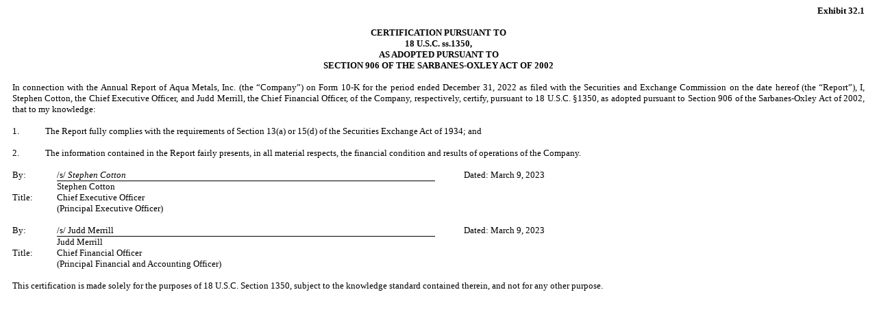

--- FILE ---
content_type: text/html; charset=UTF-8
request_url: https://ir.aquametals.com/annual-reports/content/0001437749-23-005964/ex_450625.htm?TB_iframe=true&height=auto&width=auto&preload=false
body_size: 1501
content:
<html><head>
	<title>ex_450625.htm</title>
	<meta charset="utf-8"><meta name="format-detection" content="telephone=no">
</head>
<body style="font-family: 'Times New Roman', Times, serif; font-size: 10pt; padding:0in .1in;">
<p style="margin: 0; text-align: right; font-family: &quot;Times New Roman&quot;, Times, serif; font-size: 10pt"><font style="font-family: 'Times New Roman', Times, serif; font-size: 10pt"><b>Exhibit 32.1</b></font></p>

<p style="margin: 0; text-align: left; font-family: &quot;Times New Roman&quot;, Times, serif; font-size: 10pt"><font style="font-family: 'Times New Roman', Times, serif; font-size: 10pt">&nbsp;</font></p>

<p style="font-family: &quot;Times New Roman&quot;, Times, serif; font-size: 10pt; margin: 0pt; text-align: center;"><b>CERTIFICATION PURSUANT TO</b></p>

<p style="font-family: &quot;Times New Roman&quot;, Times, serif; font-size: 10pt; margin: 0pt; text-align: center;"><b>18 U.S.C. ss.1350,</b></p>

<p style="font-family: &quot;Times New Roman&quot;, Times, serif; font-size: 10pt; margin: 0pt; text-align: center;"><b>AS ADOPTED PURSUANT TO</b></p>

<p style="font-family: &quot;Times New Roman&quot;, Times, serif; font-size: 10pt; margin: 0pt; text-align: center;"><b>SECTION&nbsp;906 OF THE SARBANES-OXLEY ACT OF 2002</b></p>

<p style="font-family: &quot;Times New Roman&quot;, Times, serif; font-size: 10pt; margin: 0pt; text-align: center;">&nbsp;</p>

<p style="font-family: &quot;Times New Roman&quot;, Times, serif; font-size: 10pt; margin: 0pt; text-align: justify;">In connection with the Annual Report of Aqua Metals, Inc. (the &#8220;Company&#8221;) on Form&nbsp;10-K for the period ended&nbsp;<a data-tblloc="5x1" data-tblname="104612" data-tblv="16" id="led104612F20210181610984527228">December 31, 2022</a> as filed with the Securities and Exchange Commission on the date hereof (the &#8220;Report&#8221;), I, Stephen&nbsp;Cotton, the Chief Executive Officer, and Judd Merrill, the Chief Financial Officer, of the Company, respectively, certify, pursuant to 18 U.S.C. &#167;1350, as adopted pursuant to Section&nbsp;906 of the Sarbanes-Oxley Act of 2002, that to my knowledge:</p>

<p style="font-family: &quot;Times New Roman&quot;, Times, serif; font-size: 10pt; margin: 0pt; text-align: justify;">&nbsp;</p>

<table border="0" cellpadding="0" cellspacing="0" style="width: 100%; text-indent: 0px;">

		<tr style="vertical-align: top;">
			<td style="width: 36pt;">
			<p style="font-family:'Times New Roman', Times, serif;font-size:10pt;margin:0pt;text-align:left;">1.</p>
			</td>
			<td>
			<p style="font-family:'Times New Roman', Times, serif;font-size:10pt;margin:0pt;text-align:left;">The Report fully complies with the requirements of Section&nbsp;13(a)&nbsp;or 15(d)&nbsp;of the Securities Exchange Act of 1934; and</p>
			</td>
		</tr>

</table>

<p style="font-family: &quot;Times New Roman&quot;, Times, serif; font-size: 10pt; margin: 0pt; text-align: left;">&nbsp;</p>

<table border="0" cellpadding="0" cellspacing="0" style="width: 100%; text-indent: 0px;">

		<tr style="vertical-align: top;">
			<td style="width: 36pt;">
			<p style="font-family:'Times New Roman', Times, serif;font-size:10pt;margin:0pt;text-align:left;">2.</p>
			</td>
			<td>
			<p style="font-family:'Times New Roman', Times, serif;font-size:10pt;margin:0pt;text-align:left;">The information contained in the Report fairly presents, in all material respects, the financial condition and results of operations of the Company.</p>
			</td>
		</tr>

</table>

<p style="font-family: &quot;Times New Roman&quot;, Times, serif; font-size: 10pt; margin: 0pt; text-align: left;">&nbsp;</p>

<table border="0" cellpadding="0" cellspacing="0" style="width: 100%; text-indent: 0px; font-family: &quot;Times New Roman&quot;, Times, serif; font-size: 10pt;">

		<tr>
			<td colspan="3" style="vertical-align:top;width:5.2%;">
			<p style="font-family:'Times New Roman', Times, serif;font-size:10pt;margin:0pt;text-align:left;">By:</p>
			</td>
			<td colspan="3" style="vertical-align: bottom; width: 44.3%; border-bottom: thin solid rgb(0, 0, 0);">
			<p style="font-family:'Times New Roman', Times, serif;font-size:10pt;margin:0pt;text-align:left;">/s/ <i>Stephen Cotton</i></p>
			</td>
			<td colspan="3" style="vertical-align:bottom;width:3.4%;">
			<p style="font-family:'Times New Roman', Times, serif;font-size:10pt;margin:0pt;text-align:left;">&nbsp;</p>
			</td>
			<td colspan="3" style="vertical-align:top;width:47.1%;">
			<p style="font-family:'Times New Roman', Times, serif;font-size:10pt;margin:0pt;text-align:left;">Dated: March&nbsp;9, <a data-tblloc="20x1" data-tblname="104612" data-tblv="16" id="led104612F20210181610984756046">2023</a></p>
			</td>
		</tr>
		<tr>
			<td colspan="3" style="vertical-align:top;width:5.2%;">
			<p style="font-family:'Times New Roman', Times, serif;font-size:10pt;margin:0pt;text-align:left;">&nbsp;</p>
			</td>
			<td colspan="3" style="vertical-align:top;border-bottom: 1px #000000;;width:44.3%;">
			<p style="font-family:'Times New Roman', Times, serif;font-size:10pt;margin:0pt;text-align:left;">Stephen Cotton</p>
			</td>
			<td colspan="3" style="vertical-align:bottom;width:3.4%;">
			<p style="font-family:'Times New Roman', Times, serif;font-size:10pt;margin:0pt;text-align:left;">&nbsp;</p>
			</td>
			<td colspan="3" style="vertical-align:top;width:47.1%;">
			<p style="font-family:'Times New Roman', Times, serif;font-size:10pt;margin:0pt;text-align:left;">&nbsp;</p>
			</td>
		</tr>
		<tr>
			<td colspan="3" style="vertical-align:top;width:5.2%;">
			<p style="font-family:'Times New Roman', Times, serif;font-size:10pt;margin:0pt;text-align:left;">Title:</p>
			</td>
			<td colspan="3" style="vertical-align:top;width:44.3%;">
			<p style="font-family:'Times New Roman', Times, serif;font-size:10pt;margin:0pt;text-align:left;">Chief Executive Officer</p>
			</td>
			<td colspan="3" style="vertical-align:bottom;width:3.4%;">
			<p style="font-family:'Times New Roman', Times, serif;font-size:10pt;margin:0pt;text-align:left;">&nbsp;</p>
			</td>
			<td colspan="3" style="vertical-align:top;width:47.1%;">
			<p style="font-family:'Times New Roman', Times, serif;font-size:10pt;margin:0pt;text-align:left;">&nbsp;</p>
			</td>
		</tr>
		<tr>
			<td colspan="3" style="vertical-align:top;width:5.2%;">
			<p style="font-family:'Times New Roman', Times, serif;font-size:10pt;margin:0pt;text-align:left;">&nbsp;</p>
			</td>
			<td colspan="3" style="vertical-align:top;width:44.3%;">
			<p style="font-family:'Times New Roman', Times, serif;font-size:10pt;margin:0pt;text-align:left;">(Principal Executive Officer)</p>
			</td>
			<td colspan="3" style="vertical-align:bottom;width:3.4%;">
			<p style="font-family:'Times New Roman', Times, serif;font-size:10pt;margin:0pt;text-align:left;">&nbsp;</p>
			</td>
			<td colspan="3" style="vertical-align:top;width:47.1%;">
			<p style="font-family:'Times New Roman', Times, serif;font-size:10pt;margin:0pt;text-align:left;">&nbsp;</p>
			</td>
		</tr>
		<tr>
			<td colspan="3" style="vertical-align:top;width:5.2%;">
			<p style="font-family:'Times New Roman', Times, serif;font-size:10pt;margin:0pt;text-align:left;">&nbsp;</p>
			</td>
			<td colspan="3" style="vertical-align:top;width:44.3%;">
			<p style="font-family:'Times New Roman', Times, serif;font-size:10pt;margin:0pt;text-align:left;">&nbsp;</p>
			</td>
			<td colspan="3" style="vertical-align:bottom;width:3.4%;">
			<p style="font-family:'Times New Roman', Times, serif;font-size:10pt;margin:0pt;text-align:left;">&nbsp;</p>
			</td>
			<td colspan="3" style="vertical-align:top;width:47.1%;">
			<p style="font-family:'Times New Roman', Times, serif;font-size:10pt;margin:0pt;text-align:left;">&nbsp;</p>
			</td>
		</tr>
		<tr>
			<td colspan="3" style="vertical-align:top;width:5.2%;">
			<p style="font-family:'Times New Roman', Times, serif;font-size:10pt;margin:0pt;text-align:left;">By:</p>
			</td>
			<td colspan="3" style="vertical-align: bottom; width: 44.3%; border-bottom: thin solid rgb(0, 0, 0);">
			<p style="font-family:'Times New Roman', Times, serif;font-size:10pt;margin:0pt;text-align:left;">/s/ Judd Merrill</p>
			</td>
			<td colspan="3" style="vertical-align:bottom;width:3.4%;">
			<p style="font-family:'Times New Roman', Times, serif;font-size:10pt;margin:0pt;text-align:left;">&nbsp;</p>
			</td>
			<td colspan="3" style="vertical-align:top;width:47.1%;">
			<p style="font-family:'Times New Roman', Times, serif;font-size:10pt;margin:0pt;text-align:left;">Dated: March&nbsp;9, <a data-tblloc="20x1" data-tblname="104612" data-tblv="16" id="led104612F20210181610984756046">2023</a></p>
			</td>
		</tr>
		<tr>
			<td colspan="3" style="vertical-align:top;width:5.2%;">
			<p style="font-family:'Times New Roman', Times, serif;font-size:10pt;margin:0pt;text-align:left;">&nbsp;</p>
			</td>
			<td colspan="3" style="vertical-align:top;border-bottom: 1px #000000;;width:44.3%;">
			<p style="font-family:'Times New Roman', Times, serif;font-size:10pt;margin:0pt;text-align:left;">Judd Merrill</p>
			</td>
			<td colspan="3" style="vertical-align:bottom;width:3.4%;">
			<p style="font-family:'Times New Roman', Times, serif;font-size:10pt;margin:0pt;text-align:left;">&nbsp;</p>
			</td>
			<td colspan="3" style="vertical-align:top;width:47.1%;">
			<p style="font-family:'Times New Roman', Times, serif;font-size:10pt;margin:0pt;text-align:left;">&nbsp;</p>
			</td>
		</tr>
		<tr>
			<td colspan="3" style="vertical-align:top;width:5.2%;">
			<p style="font-family:'Times New Roman', Times, serif;font-size:10pt;margin:0pt;text-align:left;">Title:</p>
			</td>
			<td colspan="3" style="vertical-align:top;width:44.3%;">
			<p style="font-family:'Times New Roman', Times, serif;font-size:10pt;margin:0pt;text-align:left;">Chief Financial Officer</p>
			</td>
			<td colspan="3" style="vertical-align:bottom;width:3.4%;">
			<p style="font-family:'Times New Roman', Times, serif;font-size:10pt;margin:0pt;text-align:left;">&nbsp;</p>
			</td>
			<td colspan="3" style="vertical-align:top;width:47.1%;">
			<p style="font-family:'Times New Roman', Times, serif;font-size:10pt;margin:0pt;text-align:left;">&nbsp;</p>
			</td>
		</tr>
		<tr>
			<td colspan="3" style="vertical-align:top;width:5.2%;">
			<p style="font-family:'Times New Roman', Times, serif;font-size:10pt;margin:0pt;text-align:left;">&nbsp;</p>
			</td>
			<td colspan="3" style="vertical-align:top;width:44.3%;">
			<p style="font-family:'Times New Roman', Times, serif;font-size:10pt;margin:0pt;text-align:left;">(Principal Financial and Accounting Officer)</p>
			</td>
			<td colspan="3" style="vertical-align:bottom;width:3.4%;">
			<p style="font-family:'Times New Roman', Times, serif;font-size:10pt;margin:0pt;text-align:left;">&nbsp;</p>
			</td>
			<td colspan="3" style="vertical-align:top;width:47.1%;">
			<p style="font-family:'Times New Roman', Times, serif;font-size:10pt;margin:0pt;text-align:left;">&nbsp;</p>
			</td>
		</tr>

</table>

<p style="font-family: &quot;Times New Roman&quot;, Times, serif; font-size: 10pt; margin: 0pt; text-align: justify;">&nbsp;</p>

<p style="font-family: &quot;Times New Roman&quot;, Times, serif; font-size: 10pt; margin: 0pt; text-align: justify;">This certification is made solely for the purposes of 18 U.S.C. Section&nbsp;1350, subject to the knowledge standard contained therein, and not for any other purpose.</p>

<div class="LAST-PAGE-BREAK">
<div class="PGFTR">
<div class="hf-row">
<div class="hf-cell PGNUM">&nbsp;</div>
</div>
</div>
</div>


</body></html>

